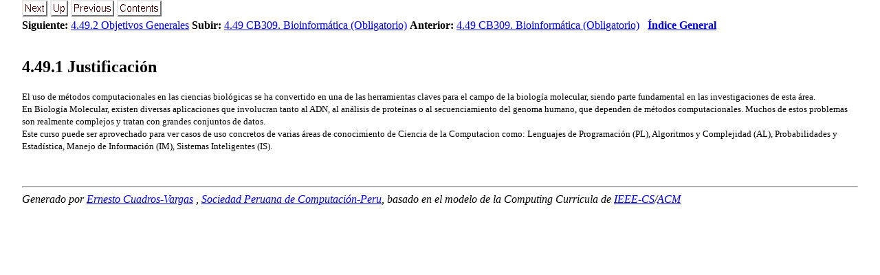

--- FILE ---
content_type: text/html
request_url: https://clei2004.spc.org.pe/Venezuela/CS-UCAB/Plan2023/4_49_1_Justificacion.html
body_size: 3412
content:
<!DOCTYPE HTML>

<!--Converted with LaTeX2HTML 2023 (Released January 1, 2023) -->
<HTML lang="en">
<HEAD>
<TITLE>4.49.1 Justificación</TITLE>

<META HTTP-EQUIV="Content-Type" CONTENT="text/html; charset=utf-8">
<META NAME="viewport" CONTENT="width=device-width, initial-scale=1.0">
<META NAME="Generator" CONTENT="LaTeX2HTML v2023">

<LINK REL="STYLESHEET" HREF="unified-curricula-main.css">

<LINK REL="next" HREF="4_49_2_Objetivos_Generales.html">
<LINK REL="previous" HREF="4_49_CB309_Bioinformatica_O.html">
<LINK REL="next" HREF="4_49_2_Objetivos_Generales.html">
</HEAD>

<BODY >

<DIV CLASS="navigation"><!--Navigation Panel-->
<A
 HREF="4_49_2_Objetivos_Generales.html">
<IMG WIDTH="37" HEIGHT="24" ALT="next" SRC="next.png"></A> 
<A
 HREF="4_49_CB309_Bioinformatica_O.html">
<IMG WIDTH="26" HEIGHT="24" ALT="up" SRC="up.png"></A> 
<A
 HREF="4_49_CB309_Bioinformatica_O.html">
<IMG WIDTH="63" HEIGHT="24" ALT="previous" SRC="prev.png"></A> 
<A ID="tex2html3964"
  HREF="Indice_General.html">
<IMG WIDTH="65" HEIGHT="24" ALT="contents" SRC="contents.png"></A>  
<BR>
<B> Siguiente:</B> <A
 HREF="4_49_2_Objetivos_Generales.html">4.49.2 Objetivos Generales</A>
<B> Subir:</B> <A
 HREF="4_49_CB309_Bioinformatica_O.html">4.49 CB309. Bioinformática (Obligatorio)</A>
<B> Anterior:</B> <A
 HREF="4_49_CB309_Bioinformatica_O.html">4.49 CB309. Bioinformática (Obligatorio)</A>
 &nbsp; <B>  <A ID="tex2html3965"
  HREF="Indice_General.html">Índice General</A></B> 
<BR>
<BR></DIV>
<!--End of Navigation Panel-->

<H2><A ID="SECTION0010491000000000000000">
<SPAN CLASS="arabic">4</SPAN>.<SPAN CLASS="arabic">49</SPAN>.<SPAN CLASS="arabic">1</SPAN> Justificación</A>
</H2><SPAN CLASS="SCRIPTSIZE">
</SPAN>
<P>
<SPAN CLASS="SCRIPTSIZE">El uso de métodos computacionales en las ciencias biológicas se ha convertido en una de las herramientas claves para el campo de la biología molecular, siendo parte fundamental en las investigaciones de esta área. 

<BR>
En Biología Molecular, existen diversas aplicaciones que involucran tanto al ADN, al análisis de proteínas o al secuenciamiento del genoma humano, que dependen de métodos computacionales. Muchos de estos problemas son realmente complejos y tratan con grandes conjuntos de datos. 

<BR>
Este curso puede ser aprovechado para ver casos de uso concretos de varias áreas de conocimiento de Ciencia de la Computacion como: Lenguajes de Programación (PL), Algoritmos y Complejidad (AL), Probabilidades y Estadística, Manejo de Información (IM), Sistemas Inteligentes (IS).
</SPAN>
<P>
<SPAN CLASS="SCRIPTSIZE"></SPAN>
<BR><HR>
<ADDRESS>
Generado por <A HREF='http://socios.spc.org.pe/ecuadros/'>Ernesto Cuadros-Vargas</A> <ecuadros AT spc.org.pe>,               <A HREF='http://www.spc.org.pe/'>Sociedad Peruana de Computaci&oacute;n-Peru</A>,               basado en el modelo de la Computing Curricula de               <A HREF='http://www.computer.org/'>IEEE-CS</A>/<A HREF='http://www.acm.org/'>ACM</A>
</ADDRESS>
<script type="text/javascript">
var gaJsHost = (("https:" == document.location.protocol) ? "https://ssl." : "http://www.");
document.write(unescape("%3Cscript src='" + gaJsHost + "google-analytics.com/ga.js' type='text/javascript'%3E%3C/script%3E"));
</script>
<script type="text/javascript">
try
{
  var pageTracker = _gat._getTracker("UA-10936708-1");
  pageTracker._trackPageview();
}
catch(err)
{}
</script>

</BODY>
</HTML>


--- FILE ---
content_type: text/css
request_url: https://clei2004.spc.org.pe/Venezuela/CS-UCAB/Plan2023/unified-curricula-main.css
body_size: 12072
content:
/* Century Schoolbook font is very similar to Computer Modern Math: cmmi */
.MATH    { font-family: "Century Schoolbook", serif; }
.MATH I  { font-family: "Century Schoolbook", serif; font-style: italic }
.BOLDMATH { font-family: "Century Schoolbook", serif; font-weight: bold }
SPAN.MATH { display:inline-block; }	/* don't stretch spaces inside eqn */

DIV.author_info { text-align:center; } /* latex centers author */

.LEFT    { text-align:left; }
.FLOATLEFT    { float:left; }
.CENTER  { text-align:center; }
.CENTER > * { margin:auto; }
.RIGHT   { text-align:right; }
.FLOATRIGHT   { float:right; }
.TOP     { vertical-align:top; }
.MIDDLE  { vertical-align:middle; }
.BOTTOM  { vertical-align:bottom; }

IMG.LEFT    { float:left; }
IMG.RIGHT   { float:right; }
IMG.TOP     { vertical-align:top; }
IMG.BOTTOM  { vertical-align:baseline; }

/* captions for latex tables and figures appear at bottom */
CAPTION { caption-side:bottom; }

DL.COMPACT > dt { float:left; padding-right: 1em; }
BODY { width:95%; margin:auto; }

/* implement both fixed-size and relative sizes */
.XTINY		{ font-size : xx-small }
.TINY		{ font-size : x-small  }
.SCRIPTSIZE	{ font-size : smaller  }
.FOOTNOTESIZE	{ font-size : small    }
.SMALL		{ font-size : small    }
.LARGE		{ font-size : large }
.XLARGE		{ font-size : large    }
.XXLARGE		{ font-size : x-large  }
.HUGE		{ font-size : larger   }
.XHUGE		{ font-size : xx-large }

/* heading styles */
H1		{  }
H2		{  }
H3		{  }
H4		{  }
H5		{  }

/* mathematics styles */
DIV.displaymath { text-align:center; margin-top:1em; margin-bottom:1em; }
	/* math displays: margins for \abovedisplayskip \belowdisplayskip */
TD.eqno		{ width:0; }	/* equation-number cells */
TD.lfill	{ text-align:left;  width:50%; }
TD.rfill	{ text-align:right; width:50%; }
TABLE.PAD TD	{ padding:3px; }
TABLE.BORDER TD	{ border:1px solid black; }
TABLE.equation	{ width:100%; }	/* place eq nos at right/left edge */
TABLE.equation > *	{ vertical-align:baseline; }
TABLE.equation TD	{ white-space:nowrap; padding-bottom:5px; }
TABLE		{ border-collapse: collapse; }

/* document-specific styles come next */
DIV.LaTeX		{   }
DIV.Large		{   }
DIV.center		{   }
DIV.huge		{   }
SPAN.it		{   }
DIV.logo-LaTeX		{   }
DIV.navigation		{   }
DIV.quote		{   }
SPAN.arabic		{   }
SPAN.textbf		{ font-weight: bold  }
SPAN.textit		{ font-style: italic  }
#cbox10032		{ background-color: #6495ed;  }
#cbox10043		{ background-color: #6495ed;  }
#cbox10054		{ background-color: #c1cdc1;  }
#cbox10065		{ background-color: #66cd00;  }
#cbox10104		{ background-color: #6495ed;  }
#cbox10115		{ background-color: #6495ed;  }
#cbox10126		{ background-color: #6495ed;  }
#cbox10137		{ background-color: #66cd00;  }
#cbox10176		{ background-color: #6495ed;  }
#cbox10187		{ background-color: #6495ed;  }
#cbox10198		{ background-color: #6495ed;  }
#cbox10211		{ background-color: #6495ed;  }
#cbox10222		{ background-color: #c1cdc1;  }
#cbox10233		{ background-color: #66cd00;  }
#cbox10272		{ background-color: #6495ed;  }
#cbox10285		{ background-color: #6495ed;  }
#cbox10296		{ background-color: #6495ed;  }
#cbox10309		{ background-color: #6495ed;  }
#cbox10320		{ background-color: #c1cdc1;  }
#cbox10359		{ background-color: #6495ed;  }
#cbox10370		{ background-color: #6495ed;  }
#cbox10381		{ background-color: #6495ed;  }
#cbox10392		{ background-color: #6495ed;  }
#cbox10403		{ background-color: #6495ed;  }
#cbox10414		{ background-color: #c1cdc1;  }
#cbox10456		{ background-color: #6495ed;  }
#cbox10467		{ background-color: #6495ed;  }
#cbox10478		{ background-color: #6495ed;  }
#cbox10489		{ background-color: #6495ed;  }
#cbox10505		{ background-color: #6495ed;  }
#cbox10521		{ background-color: #6495ed;  }
#cbox10537		{ background-color: #6495ed;  }
#cbox10577		{ background-color: #6495ed;  }
#cbox10583		{ background-color: #6495ed;  }
#cbox10594		{ background-color: #6495ed;  }
#cbox10607		{ background-color: #6495ed;  }
#cbox10618		{ background-color: #cd4f39;  }
#cbox10634		{ background-color: #6495ed;  }
#cbox10650		{ background-color: #6495ed;  }
#cbox10664		{ background-color: #6495ed;  }
#cbox10680		{ background-color: #6495ed;  }
#cbox10720		{ background-color: #6495ed;  }
#cbox10733		{ background-color: #6495ed;  }
#cbox10744		{ background-color: #c1cdc1;  }
#cbox10757		{ background-color: #cd4f39;  }
#cbox10773		{ background-color: #6495ed;  }
#cbox10787		{ background-color: #6495ed;  }
#cbox10803		{ background-color: #6495ed;  }
#cbox10817		{ background-color: #6495ed;  }
#cbox10833		{ background-color: #6495ed;  }
#cbox10847		{ background-color: #6495ed;  }
#cbox10863		{ background-color: #6495ed;  }
#cbox10877		{ background-color: #6495ed;  }
#cbox10917		{ background-color: #6495ed;  }
#cbox10928		{ background-color: #6495ed;  }
#cbox10939		{ background-color: #6495ed;  }
#cbox10950		{ background-color: #6495ed;  }
#cbox10961		{ background-color: #66cd00;  }
#cbox10967		{ background-color: #cd4f39;  }
#cbox10983		{ background-color: #6495ed;  }
#cbox10997		{ background-color: #6495ed;  }
#cbox11013		{ background-color: #6495ed;  }
#cbox11027		{ background-color: #6495ed;  }
#cbox11043		{ background-color: #6495ed;  }
#cbox11057		{ background-color: #6495ed;  }
#cbox11071		{ background-color: #6495ed;  }
#cbox19197		{ background-color: #6495ed;  }
#cbox19198		{ background-color: #6495ed;  }
#cbox19199		{ background-color: #c1cdc1;  }
#cbox19200		{ background-color: #66cd00;  }
#cbox19201		{ background-color: #66cd00;  }
#cbox19202		{ background-color: #6495ed;  }
#cbox19203		{ background-color: #6495ed;  }
#cbox19204		{ background-color: #c1cdc1;  }
#cbox19205		{ background-color: #66cd00;  }
#cbox19206		{ background-color: #6495ed;  }
#cbox19207		{ background-color: #6495ed;  }
#cbox19208		{ background-color: #6495ed;  }
#cbox19209		{ background-color: #66cd00;  }
#cbox19210		{ background-color: #6495ed;  }
#cbox19211		{ background-color: #6495ed;  }
#cbox19212		{ background-color: #6495ed;  }
#cbox19213		{ background-color: #6495ed;  }
#cbox19214		{ background-color: #c1cdc1;  }
#cbox19215		{ background-color: #66cd00;  }
#cbox19216		{ background-color: #6495ed;  }
#cbox19217		{ background-color: #6495ed;  }
#cbox19218		{ background-color: #6495ed;  }
#cbox19219		{ background-color: #6495ed;  }
#cbox19220		{ background-color: #c1cdc1;  }
#cbox19225		{ background-color: #6495ed;  }
#cbox19226		{ background-color: #6495ed;  }
#cbox19227		{ background-color: #6495ed;  }
#cbox19228		{ background-color: #6495ed;  }
#cbox19229		{ background-color: #6495ed;  }
#cbox19230		{ background-color: #c1cdc1;  }
#cbox19231		{ background-color: #6495ed;  }
#cbox19232		{ background-color: #6495ed;  }
#cbox19233		{ background-color: #6495ed;  }
#cbox19234		{ background-color: #6495ed;  }
#cbox19235		{ background-color: #6495ed;  }
#cbox19236		{ background-color: #6495ed;  }
#cbox19237		{ background-color: #6495ed;  }
#cbox19240		{ background-color: #6495ed;  }
#cbox19241		{ background-color: #6495ed;  }
#cbox19242		{ background-color: #6495ed;  }
#cbox19243		{ background-color: #6495ed;  }
#cbox19244		{ background-color: #cd4f39;  }
#cbox19245		{ background-color: #6495ed;  }
#cbox19246		{ background-color: #6495ed;  }
#cbox19247		{ background-color: #6495ed;  }
#cbox19248		{ background-color: #6495ed;  }
#cbox19254		{ background-color: #6495ed;  }
#cbox19255		{ background-color: #6495ed;  }
#cbox19256		{ background-color: #c1cdc1;  }
#cbox19257		{ background-color: #cd4f39;  }
#cbox19258		{ background-color: #6495ed;  }
#cbox19259		{ background-color: #6495ed;  }
#cbox19260		{ background-color: #6495ed;  }
#cbox19261		{ background-color: #6495ed;  }
#cbox19262		{ background-color: #6495ed;  }
#cbox19263		{ background-color: #6495ed;  }
#cbox19264		{ background-color: #6495ed;  }
#cbox19265		{ background-color: #6495ed;  }
#cbox19266		{ background-color: #6495ed;  }
#cbox19267		{ background-color: #6495ed;  }
#cbox19268		{ background-color: #6495ed;  }
#cbox19269		{ background-color: #6495ed;  }
#cbox19270		{ background-color: #66cd00;  }
#cbox19271		{ background-color: #cd4f39;  }
#cbox19272		{ background-color: #6495ed;  }
#cbox19273		{ background-color: #6495ed;  }
#cbox19274		{ background-color: #6495ed;  }
#cbox19275		{ background-color: #6495ed;  }
#cbox19276		{ background-color: #6495ed;  }
#cbox19277		{ background-color: #6495ed;  }
#cbox19278		{ background-color: #6495ed;  }
#cbox19282		{ background-color: #6495ed;  }
#cbox19283		{ background-color: #6495ed;  }
#cbox19284		{ background-color: #c1cdc1;  }
#cbox19285		{ background-color: #66cd00;  }
#cbox19286		{ background-color: #66cd00;  }
#cbox19287		{ background-color: #6495ed;  }
#cbox19288		{ background-color: #6495ed;  }
#cbox19289		{ background-color: #c1cdc1;  }
#cbox19290		{ background-color: #66cd00;  }
#cbox19291		{ background-color: #6495ed;  }
#cbox19292		{ background-color: #6495ed;  }
#cbox19293		{ background-color: #6495ed;  }
#cbox19294		{ background-color: #66cd00;  }
#cbox19296		{ background-color: #6495ed;  }
#cbox19297		{ background-color: #6495ed;  }
#cbox19298		{ background-color: #6495ed;  }
#cbox19299		{ background-color: #6495ed;  }
#cbox19300		{ background-color: #c1cdc1;  }
#cbox19301		{ background-color: #66cd00;  }
#cbox19302		{ background-color: #6495ed;  }
#cbox19303		{ background-color: #6495ed;  }
#cbox19304		{ background-color: #6495ed;  }
#cbox19305		{ background-color: #6495ed;  }
#cbox19306		{ background-color: #c1cdc1;  }
#cbox19308		{ background-color: #6495ed;  }
#cbox19309		{ background-color: #6495ed;  }
#cbox19310		{ background-color: #6495ed;  }
#cbox19311		{ background-color: #6495ed;  }
#cbox19312		{ background-color: #6495ed;  }
#cbox19313		{ background-color: #c1cdc1;  }
#cbox19314		{ background-color: #6495ed;  }
#cbox19315		{ background-color: #6495ed;  }
#cbox19316		{ background-color: #6495ed;  }
#cbox19317		{ background-color: #6495ed;  }
#cbox19318		{ background-color: #6495ed;  }
#cbox19319		{ background-color: #6495ed;  }
#cbox19320		{ background-color: #6495ed;  }
#cbox19322		{ background-color: #6495ed;  }
#cbox19323		{ background-color: #6495ed;  }
#cbox19324		{ background-color: #6495ed;  }
#cbox19325		{ background-color: #6495ed;  }
#cbox19326		{ background-color: #cd4f39;  }
#cbox19327		{ background-color: #6495ed;  }
#cbox19328		{ background-color: #6495ed;  }
#cbox19329		{ background-color: #6495ed;  }
#cbox19330		{ background-color: #6495ed;  }
#cbox19332		{ background-color: #6495ed;  }
#cbox19333		{ background-color: #6495ed;  }
#cbox19334		{ background-color: #c1cdc1;  }
#cbox19335		{ background-color: #cd4f39;  }
#cbox19336		{ background-color: #6495ed;  }
#cbox19337		{ background-color: #6495ed;  }
#cbox19338		{ background-color: #6495ed;  }
#cbox19339		{ background-color: #6495ed;  }
#cbox19340		{ background-color: #6495ed;  }
#cbox19341		{ background-color: #6495ed;  }
#cbox19342		{ background-color: #6495ed;  }
#cbox19343		{ background-color: #6495ed;  }
#cbox19345		{ background-color: #6495ed;  }
#cbox19346		{ background-color: #6495ed;  }
#cbox19347		{ background-color: #6495ed;  }
#cbox19348		{ background-color: #6495ed;  }
#cbox19349		{ background-color: #66cd00;  }
#cbox19350		{ background-color: #cd4f39;  }
#cbox19351		{ background-color: #6495ed;  }
#cbox19352		{ background-color: #6495ed;  }
#cbox19353		{ background-color: #6495ed;  }
#cbox19354		{ background-color: #6495ed;  }
#cbox19355		{ background-color: #6495ed;  }
#cbox19356		{ background-color: #6495ed;  }
#cbox19357		{ background-color: #6495ed;  }
#cbox19405		{ background-color: #6495ed;  }
#cbox19406		{ background-color: #66cd00;  }
#cbox19407		{ background-color: #66cd00;  }
#cbox19408		{ background-color: #cd4f39;  }
#cbox9974		{ background-color: #6495ed;  }
#cbox9980		{ background-color: #6495ed;  }
#cbox9986		{ background-color: #c1cdc1;  }
#cbox9992		{ background-color: #66cd00;  }
#cbox9998		{ background-color: #66cd00;  }
#txt16215		{ text-decoration: underline;  }
#txt19409		{ text-decoration: underline;  }
#txt2374		{ text-decoration: underline;  }
#txt2538		{ text-decoration: underline;  }
